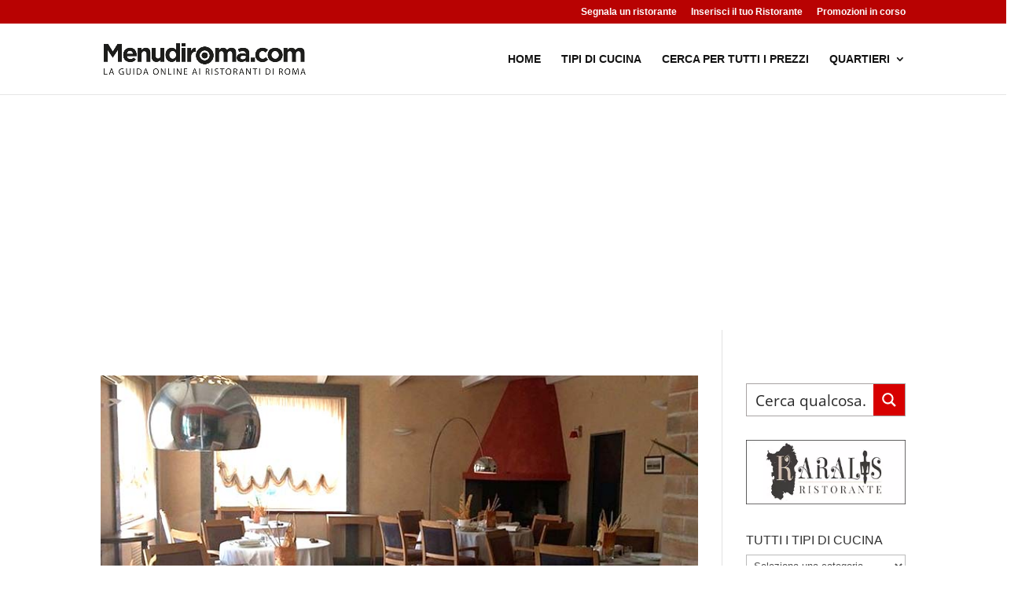

--- FILE ---
content_type: text/html; charset=utf-8
request_url: https://www.google.com/recaptcha/api2/aframe
body_size: 267
content:
<!DOCTYPE HTML><html><head><meta http-equiv="content-type" content="text/html; charset=UTF-8"></head><body><script nonce="J8Q1N3eAHheIfpeMDTh4Xw">/** Anti-fraud and anti-abuse applications only. See google.com/recaptcha */ try{var clients={'sodar':'https://pagead2.googlesyndication.com/pagead/sodar?'};window.addEventListener("message",function(a){try{if(a.source===window.parent){var b=JSON.parse(a.data);var c=clients[b['id']];if(c){var d=document.createElement('img');d.src=c+b['params']+'&rc='+(localStorage.getItem("rc::a")?sessionStorage.getItem("rc::b"):"");window.document.body.appendChild(d);sessionStorage.setItem("rc::e",parseInt(sessionStorage.getItem("rc::e")||0)+1);localStorage.setItem("rc::h",'1769514649107');}}}catch(b){}});window.parent.postMessage("_grecaptcha_ready", "*");}catch(b){}</script></body></html>

--- FILE ---
content_type: application/javascript
request_url: https://www.menudiroma.com/wp-content/themes,_Divi,_includes,_builder,_feature,_dynamic-assets,_assets,_js,_jquery.fitvids.js,qver==4.27.4+themes,_Divi,_includes,_builder,_feature,_dynamic-assets,_assets,_js,_magnific-popup.js,qver==4.27.4+plugins,_revslider,_admin,_includes,_shortcode_generator,_divi,_scripts,_frontend-bundle.min.js,qver==1.0.0+plugins,_divi-dash,_core,_admin,_js,_common.js,qver==4.27.4.pagespeed.jc.J58zUe7vI0.js
body_size: 8751
content:
var mod_pagespeed_DPq2AUOxOw = ";(function($){'use strict';$.fn.fitVids=function(options){var settings={customSelector:null,ignore:null};if(!document.getElementById('fit-vids-style')){var head=document.head||document.getElementsByTagName('head')[0];var css='.fluid-width-video-wrapper{width:100%;position:relative;padding:0;}.fluid-width-video-wrapper iframe,.fluid-width-video-wrapper object,.fluid-width-video-wrapper embed {position:absolute;top:0;left:0;width:100%;height:100%;}';var div=document.createElement(\"div\");div.innerHTML='<p>x</p><style id=\"fit-vids-style\">'+css+'</style>';head.appendChild(div.childNodes[1]);}if(options){$.extend(settings,options);}return this.each(function(){var selectors=['iframe[src*=\"player.vimeo.com\"]','iframe[src*=\"youtube.com\"]','iframe[src*=\"youtube-nocookie.com\"]','iframe[src*=\"kickstarter.com\"][src*=\"video.html\"]','object','embed'];if(settings.customSelector){selectors.push(settings.customSelector);}var ignoreList='.fitvidsignore';if(settings.ignore){ignoreList=ignoreList+', '+settings.ignore;}var $allVideos=$(this).find(selectors.join(','));$allVideos=$allVideos.not('object object');$allVideos=$allVideos.not(ignoreList);$allVideos.each(function(){var $this=$(this);if($this.parents(ignoreList).length>0){return;}if(this.tagName.toLowerCase()==='embed'&&$this.parent('object').length||$this.parent('.fluid-width-video-wrapper').length){return;}if((!$this.css('height')&&!$this.css('width'))&&(isNaN($this.attr('height'))||isNaN($this.attr('width')))){$this.attr('height',9);$this.attr('width',16);}var height=(this.tagName.toLowerCase()==='object'||($this.attr('height')&&!isNaN(parseInt($this.attr('height'),10))))?parseInt($this.attr('height'),10):$this.height(),width=!isNaN(parseInt($this.attr('width'),10))?parseInt($this.attr('width'),10):$this.width(),aspectRatio=height/width;if(!$this.attr('name')){var videoName='fitvid'+$.fn.fitVids._count;$this.attr('name',videoName);$.fn.fitVids._count++;}$this.wrap('<div class=\"fluid-width-video-wrapper\"></div>').parent('.fluid-width-video-wrapper').css('padding-top',(aspectRatio*100)+'%');$this.removeAttr('height').removeAttr('width');});});};$.fn.fitVids._count=0;})(window.jQuery||window.Zepto);";
var mod_pagespeed_wvCLMvMu9E = "!function(e){\"function\"==typeof define&&define.amd?define([\"jquery\"],e):\"object\"==typeof exports?e(require(\"jquery\")):e(window.jQuery||window.Zepto)}(function(c){function e(){}function d(e,t){m.ev.on(x+e+I,t)}function p(e,t,n,o){var i=document.createElement(\"div\");return i.className=\"mfp-\"+e,n&&(i.innerHTML=n),o?t&&t.appendChild(i):(i=c(i),t&&i.appendTo(t)),i}function u(e,t){m.ev.triggerHandler(x+e,t),m.st.callbacks&&(e=e.charAt(0).toLowerCase()+e.slice(1),m.st.callbacks[e])&&m.st.callbacks[e].apply(m,Array.isArray(t)?t:[t])}function f(e){return e===A&&m.currTemplate.closeBtn||(m.currTemplate.closeBtn=c(m.st.closeMarkup.replace(\"%title%\",m.st.tClose)),A=e),m.currTemplate.closeBtn}function r(){c.magnificPopup.instance||((m=new e).init(),c.magnificPopup.instance=m)}function a(){y&&(v.after(y.addClass(l)).detach(),y=null)}function i(){n&&c(document.body).removeClass(n)}function t(){i(),m.req&&m.req.abort()}var m,o,g,s,h,A,l,v,y,n,w=\"Close\",F=\"BeforeClose\",C=\"MarkupParse\",b=\"Open\",j=\"Change\",x=\"mfp\",I=\".\"+x,T=\"mfp-ready\",N=\"mfp-removing\",k=\"mfp-prevent-close\",P=!!window.jQuery,_=c(window),S=(c.magnificPopup={instance:null,proto:e.prototype={constructor:e,init:function(){var e=navigator.appVersion;m.isLowIE=m.isIE8=document.all&&!document.addEventListener,m.isAndroid=/android/gi.test(e),m.isIOS=/iphone|ipad|ipod/gi.test(e),m.supportsTransition=function(){var e=document.createElement(\"p\").style,t=[\"ms\",\"O\",\"Moz\",\"Webkit\"];if(void 0!==e.transition)return!0;for(;t.length;)if(t.pop()+\"Transition\"in e)return!0;return!1}(),m.probablyMobile=m.isAndroid||m.isIOS||/(Opera Mini)|Kindle|webOS|BlackBerry|(Opera Mobi)|(Windows Phone)|IEMobile/i.test(navigator.userAgent),g=c(document),m.popupsCache={}},open:function(e){if(!1===e.isObj){m.items=e.items.toArray(),m.index=0;for(var t,n=e.items,o=0;o<n.length;o++)if((t=(t=n[o]).parsed?t.el[0]:t)===e.el[0]){m.index=o;break}}else m.items=Array.isArray(e.items)?e.items:[e.items],m.index=e.index||0;if(!m.isOpen){m.types=[],h=\"\",e.mainEl&&e.mainEl.length?m.ev=e.mainEl.eq(0):m.ev=g,e.key?(m.popupsCache[e.key]||(m.popupsCache[e.key]={}),m.currTemplate=m.popupsCache[e.key]):m.currTemplate={},m.st=c.extend(!0,{},c.magnificPopup.defaults,e),m.fixedContentPos=\"auto\"===m.st.fixedContentPos?!m.probablyMobile:m.st.fixedContentPos,m.st.modal&&(m.st.closeOnContentClick=!1,m.st.closeOnBgClick=!1,m.st.showCloseBtn=!1,m.st.enableEscapeKey=!1),m.bgOverlay||(m.bgOverlay=p(\"bg\").on(\"click\"+I,function(){m.close()}),m.wrap=p(\"wrap\").attr(\"tabindex\",-1).on(\"click\"+I,function(e){m._checkIfClose(e.target)&&m.close()}),m.container=p(\"container\",m.wrap)),m.contentContainer=p(\"content\"),m.st.preloader&&(m.preloader=p(\"preloader\",m.container,m.st.tLoading));var i=c.magnificPopup.modules;for(o=0;o<i.length;o++){var r=(r=i[o]).charAt(0).toUpperCase()+r.slice(1);m[\"init\"+r].call(m)}u(\"BeforeOpen\"),m.st.showCloseBtn&&(m.st.closeBtnInside?(d(C,function(e,t,n,o){n.close_replaceWith=f(o.type)}),h+=\" mfp-close-btn-in\"):m.wrap.append(f())),m.st.alignTop&&(h+=\" mfp-align-top\"),m.fixedContentPos?m.wrap.css({overflow:m.st.overflowY,overflowX:\"hidden\",overflowY:m.st.overflowY}):m.wrap.css({top:_.scrollTop(),position:\"absolute\"}),!1!==m.st.fixedBgPos&&(\"auto\"!==m.st.fixedBgPos||m.fixedContentPos)||m.bgOverlay.css({height:g.height(),position:\"absolute\"}),m.st.enableEscapeKey&&g.on(\"keyup\"+I,function(e){27===e.keyCode&&m.close()}),_.on(\"resize\"+I,function(){m.updateSize()}),m.st.closeOnContentClick||(h+=\" mfp-auto-cursor\"),h&&m.wrap.addClass(h);var a=m.wH=_.height(),s={},l=(m.fixedContentPos&&m._hasScrollBar(a)&&(l=m._getScrollbarSize())&&(s.marginRight=l),m.fixedContentPos&&(m.isIE7?c(\"body, html\").css(\"overflow\",\"hidden\"):s.overflow=\"hidden\"),m.st.mainClass);return m.isIE7&&(l+=\" mfp-ie7\"),l&&m._addClassToMFP(l),m.updateItemHTML(),u(\"BuildControls\"),c(\"html\").css(s),m.bgOverlay.add(m.wrap).prependTo(m.st.prependTo||c(document.body)),m._lastFocusedEl=document.activeElement,setTimeout(function(){m.content?(m._addClassToMFP(T),m._setFocus()):m.bgOverlay.addClass(T),g.on(\"focusin\"+I,m._onFocusIn)},16),m.isOpen=!0,m.updateSize(a),u(b),e}m.updateItemHTML()},close:function(){m.isOpen&&(u(F),m.isOpen=!1,m.st.removalDelay&&!m.isLowIE&&m.supportsTransition?(m._addClassToMFP(N),setTimeout(function(){m._close()},m.st.removalDelay)):m._close())},_close:function(){u(w);var e=N+\" \"+T+\" \";m.bgOverlay.detach(),m.wrap.detach(),m.container.empty(),m.st.mainClass&&(e+=m.st.mainClass+\" \"),m._removeClassFromMFP(e),m.fixedContentPos&&(e={marginRight:\"\"},m.isIE7?c(\"body, html\").css(\"overflow\",\"\"):e.overflow=\"\",c(\"html\").css(e)),g.off(\"keyup.mfp focusin\"+I),m.ev.off(I),m.wrap.attr(\"class\",\"mfp-wrap\").removeAttr(\"style\"),m.bgOverlay.attr(\"class\",\"mfp-bg\"),m.container.attr(\"class\",\"mfp-container\"),!m.st.showCloseBtn||m.st.closeBtnInside&&!0!==m.currTemplate[m.currItem.type]||m.currTemplate.closeBtn&&m.currTemplate.closeBtn.detach(),m.st.autoFocusLast&&m._lastFocusedEl&&c(m._lastFocusedEl).trigger(\"focus\"),m.currItem=null,m.content=null,m.currTemplate=null,m.prevHeight=0,u(\"AfterClose\")},updateSize:function(e){var t;m.isIOS?(t=document.documentElement.clientWidth/window.innerWidth,t=window.innerHeight*t,m.wrap.css(\"height\",t),m.wH=t):m.wH=e||_.height(),m.fixedContentPos||m.wrap.css(\"height\",m.wH),u(\"Resize\")},updateItemHTML:function(){var e=m.items[m.index],t=(m.contentContainer.detach(),m.content&&m.content.detach(),(e=e.parsed?e:m.parseEl(m.index)).type),n=(u(\"BeforeChange\",[m.currItem?m.currItem.type:\"\",t]),m.currItem=e,m.currTemplate[t]||(n=!!m.st[t]&&m.st[t].markup,u(\"FirstMarkupParse\",n),m.currTemplate[t]=!n||c(n)),s&&s!==e.type&&m.container.removeClass(\"mfp-\"+s+\"-holder\"),m[\"get\"+t.charAt(0).toUpperCase()+t.slice(1)](e,m.currTemplate[t]));m.appendContent(n,t),e.preloaded=!0,u(j,e),s=e.type,m.container.prepend(m.contentContainer),u(\"AfterChange\")},appendContent:function(e,t){(m.content=e)?m.st.showCloseBtn&&m.st.closeBtnInside&&!0===m.currTemplate[t]?m.content.find(\".mfp-close\").length||m.content.append(f()):m.content=e:m.content=\"\",u(\"BeforeAppend\"),m.container.addClass(\"mfp-\"+t+\"-holder\"),m.contentContainer.append(m.content)},parseEl:function(e){var t,n=m.items[e];if((n=n.tagName?{el:c(n)}:(t=n.type,{data:n,src:n.src})).el){for(var o=m.types,i=0;i<o.length;i++)if(n.el.hasClass(\"mfp-\"+o[i])){t=o[i];break}n.src=n.el.attr(\"data-mfp-src\"),n.src||(n.src=n.el.attr(\"href\"))}return n.type=t||m.st.type||\"inline\",n.index=e,n.parsed=!0,m.items[e]=n,u(\"ElementParse\",n),m.items[e]},addGroup:function(t,n){function e(e){e.mfpEl=this,m._openClick(e,t,n)}var o=\"click.magnificPopup\";(n=n||{}).mainEl=t,n.items?(n.isObj=!0,t.off(o).on(o,e)):(n.isObj=!1,n.delegate?t.off(o).on(o,n.delegate,e):(n.items=t).off(o).on(o,e))},_openClick:function(e,t,n){var o=(void 0!==n.midClick?n:c.magnificPopup.defaults).midClick;if(o||!(2===e.which||e.ctrlKey||e.metaKey||e.altKey||e.shiftKey)){o=(void 0!==n.disableOn?n:c.magnificPopup.defaults).disableOn;if(o)if(\"function\"==typeof o){if(!o.call(m))return!0}else if(_.width()<o)return!0;e.type&&(e.preventDefault(),m.isOpen)&&e.stopPropagation(),n.el=c(e.mfpEl),n.delegate&&(n.items=t.find(n.delegate)),m.open(n)}},updateStatus:function(e,t){var n;m.preloader&&(o!==e&&m.container.removeClass(\"mfp-s-\"+o),n={status:e,text:t=t||\"loading\"!==e?t:m.st.tLoading},u(\"UpdateStatus\",n),e=n.status,t=n.text,m.st.allowHTMLInStatusIndicator?m.preloader.html(t):m.preloader.text(t),m.preloader.find(\"a\").on(\"click\",function(e){e.stopImmediatePropagation()}),m.container.addClass(\"mfp-s-\"+e),o=e)},_checkIfClose:function(e){if(!c(e).closest(\".\"+k).length){var t=m.st.closeOnContentClick,n=m.st.closeOnBgClick;if(t&&n)return!0;if(!m.content||c(e).closest(\".mfp-close\").length||m.preloader&&e===m.preloader[0])return!0;if(e===m.content[0]||c.contains(m.content[0],e)){if(t)return!0}else if(n&&c.contains(document,e))return!0;return!1}},_addClassToMFP:function(e){m.bgOverlay.addClass(e),m.wrap.addClass(e)},_removeClassFromMFP:function(e){this.bgOverlay.removeClass(e),m.wrap.removeClass(e)},_hasScrollBar:function(e){return(m.isIE7?g.height():document.body.scrollHeight)>(e||_.height())},_setFocus:function(){(m.st.focus?m.content.find(m.st.focus).eq(0):m.wrap).trigger(\"focus\")},_onFocusIn:function(e){if(e.target!==m.wrap[0]&&!c.contains(m.wrap[0],e.target))return m._setFocus(),!1},_parseMarkup:function(i,e,t){var r;t.data&&(e=c.extend(t.data,e)),u(C,[i,e,t]),c.each(e,function(e,t){if(void 0===t||!1===t)return!0;var n,o;1<(r=e.split(\"_\")).length?0<(n=i.find(I+\"-\"+r[0])).length&&(\"replaceWith\"===(o=r[1])?n[0]!==t[0]&&n.replaceWith(t):\"img\"===o?n.is(\"img\")?n.attr(\"src\",t):n.replaceWith(c(\"<img>\").attr(\"src\",t).attr(\"class\",n.attr(\"class\"))):n.attr(r[1],t)):m.st.allowHTMLInTemplate?i.find(I+\"-\"+e).html(t):i.find(I+\"-\"+e).text(t)})},_getScrollbarSize:function(){var e;return void 0===m.scrollbarSize&&((e=document.createElement(\"div\")).style.cssText=\"width: 99px; height: 99px; overflow: scroll; position: absolute; top: -9999px;\",document.body.appendChild(e),m.scrollbarSize=e.offsetWidth-e.clientWidth,document.body.removeChild(e)),m.scrollbarSize}},modules:[],open:function(e,t){return r(),(e=e?c.extend(!0,{},e):{}).isObj=!0,e.index=t||0,this.instance.open(e)},close:function(){return c.magnificPopup.instance&&c.magnificPopup.instance.close()},registerModule:function(e,t){t.options&&(c.magnificPopup.defaults[e]=t.options),c.extend(this.proto,t.proto),this.modules.push(e)},defaults:{disableOn:0,key:null,midClick:!1,mainClass:\"\",preloader:!0,focus:\"\",closeOnContentClick:!1,closeOnBgClick:!0,closeBtnInside:!0,showCloseBtn:!0,enableEscapeKey:!0,modal:!1,alignTop:!1,removalDelay:0,prependTo:null,fixedContentPos:\"auto\",fixedBgPos:\"auto\",overflowY:\"auto\",closeMarkup:'<button title=\"%title%\" type=\"button\" class=\"mfp-close\">&#215;</button>',tClose:\"Close (Esc)\",tLoading:\"Loading...\",autoFocusLast:!0,allowHTMLInStatusIndicator:!1,allowHTMLInTemplate:!1}},c.fn.magnificPopup=function(e){r();var t,n,o,i=c(this);return\"string\"==typeof e?\"open\"===e?(t=P?i.data(\"magnificPopup\"):i[0].magnificPopup,n=parseInt(arguments[1],10)||0,o=t.items?t.items[n]:(o=i,(o=t.delegate?o.find(t.delegate):o).eq(n)),m._openClick({mfpEl:o},i,t)):m.isOpen&&m[e].apply(m,Array.prototype.slice.call(arguments,1)):(e=c.extend(!0,{},e),P?i.data(\"magnificPopup\",e):i[0].magnificPopup=e,m.addGroup(i,e)),i},\"inline\"),E=(c.magnificPopup.registerModule(S,{options:{hiddenClass:\"hide\",markup:\"\",tNotFound:\"Content not found\"},proto:{initInline:function(){m.types.push(S),d(w+\".\"+S,function(){a()})},getInline:function(e,t){var n,o,i;return a(),e.src?(n=m.st.inline,(o=c(e.src)).length?((i=o[0].parentNode)&&i.tagName&&(v||(l=n.hiddenClass,v=p(l),l=\"mfp-\"+l),y=o.after(v).detach().removeClass(l)),m.updateStatus(\"ready\")):(m.updateStatus(\"error\",n.tNotFound),o=c(\"<div>\")),e.inlineElement=o):(m.updateStatus(\"ready\"),m._parseMarkup(t,{},e),t)}}}),\"ajax\");c.magnificPopup.registerModule(E,{options:{settings:null,cursor:\"mfp-ajax-cur\",tError:\"The content could not be loaded.\"},proto:{initAjax:function(){m.types.push(E),n=m.st.ajax.cursor,d(w+\".\"+E,t),d(\"BeforeChange.\"+E,t)},getAjax:function(o){n&&c(document.body).addClass(n),m.updateStatus(\"loading\");var e=c.extend({url:o.src,success:function(e,t,n){e={data:e,xhr:n};u(\"ParseAjax\",e),m.appendContent(c(e.data),E),o.finished=!0,i(),m._setFocus(),setTimeout(function(){m.wrap.addClass(T)},16),m.updateStatus(\"ready\"),u(\"AjaxContentAdded\")},error:function(){i(),o.finished=o.loadError=!0,m.updateStatus(\"error\",m.st.ajax.tError.replace(\"%url%\",o.src))}},m.st.ajax.settings);return m.req=c.ajax(e),\"\"}}});var z;c.magnificPopup.registerModule(\"image\",{options:{markup:'<div class=\"mfp-figure\"><div class=\"mfp-close\"></div><figure><div class=\"mfp-img\"></div><figcaption><div class=\"mfp-bottom-bar\"><div class=\"mfp-title\"></div><div class=\"mfp-counter\"></div></div></figcaption></figure></div>',cursor:\"mfp-zoom-out-cur\",titleSrc:\"title\",verticalFit:!0,tError:\"The image could not be loaded.\"},proto:{initImage:function(){var e=m.st.image,t=\".image\";m.types.push(\"image\"),d(b+t,function(){\"image\"===m.currItem.type&&e.cursor&&c(document.body).addClass(e.cursor)}),d(w+t,function(){e.cursor&&c(document.body).removeClass(e.cursor),_.off(\"resize\"+I)}),d(\"Resize\"+t,m.resizeImage),m.isLowIE&&d(\"AfterChange\",m.resizeImage)},resizeImage:function(){var e,t=m.currItem;t&&t.img&&m.st.image.verticalFit&&(e=0,m.isLowIE&&(e=parseInt(t.img.css(\"padding-top\"),10)+parseInt(t.img.css(\"padding-bottom\"),10)),t.img.css(\"max-height\",m.wH-e))},_onImageHasSize:function(e){e.img&&(e.hasSize=!0,z&&clearInterval(z),e.isCheckingImgSize=!1,u(\"ImageHasSize\",e),e.imgHidden)&&(m.content&&m.content.removeClass(\"mfp-loading\"),e.imgHidden=!1)},findImageSize:function(t){function n(e){z&&clearInterval(z),z=setInterval(function(){0<i.naturalWidth?m._onImageHasSize(t):(200<o&&clearInterval(z),3===++o?n(10):40===o?n(50):100===o&&n(500))},e)}var o=0,i=t.img[0];n(1)},getImage:function(e,t){function n(){e&&(e.img.off(\".mfploader\"),e===m.currItem&&(m._onImageHasSize(e),m.updateStatus(\"error\",a.tError.replace(\"%url%\",e.src))),e.hasSize=!0,e.loaded=!0,e.loadError=!0)}function o(){e&&(e.img[0].complete?(e.img.off(\".mfploader\"),e===m.currItem&&(m._onImageHasSize(e),m.updateStatus(\"ready\")),e.hasSize=!0,e.loaded=!0,u(\"ImageLoadComplete\")):++r<200?setTimeout(o,100):n())}var i,r=0,a=m.st.image,s=t.find(\".mfp-img\");return s.length&&((i=document.createElement(\"img\")).className=\"mfp-img\",e.el&&e.el.find(\"img\").length&&(i.alt=e.el.find(\"img\").attr(\"alt\")),e.img=c(i).on(\"load.mfploader\",o).on(\"error.mfploader\",n),i.src=e.src,s.is(\"img\")&&(e.img=e.img.clone()),0<(i=e.img[0]).naturalWidth?e.hasSize=!0:i.width||(e.hasSize=!1)),m._parseMarkup(t,{title:function(e){if(e.data&&void 0!==e.data.title)return e.data.title;var t=m.st.image.titleSrc;if(t){if(\"function\"==typeof t)return t.call(m,e);if(e.el)return e.el.attr(t)||\"\"}return\"\"}(e),img_replaceWith:e.img},e),m.resizeImage(),e.hasSize?(z&&clearInterval(z),e.loadError?(t.addClass(\"mfp-loading\"),m.updateStatus(\"error\",a.tError.replace(\"%url%\",e.src))):(t.removeClass(\"mfp-loading\"),m.updateStatus(\"ready\"))):(m.updateStatus(\"loading\"),e.loading=!0,e.hasSize||(e.imgHidden=!0,t.addClass(\"mfp-loading\"),m.findImageSize(e))),t}}});function O(e){var t;m.currTemplate[L]&&(t=m.currTemplate[L].find(\"iframe\")).length&&(e||(t[0].src=\"//about:blank\"),m.isIE8)&&t.css(\"display\",e?\"block\":\"none\")}function M(e){var t=m.items.length;return t-1<e?e-t:e<0?t+e:e}function D(e,t,n){return e.replace(/%curr%/gi,t+1).replace(/%total%/gi,n)}c.magnificPopup.registerModule(\"zoom\",{options:{enabled:!1,easing:\"ease-in-out\",duration:300,opener:function(e){return e.is(\"img\")?e:e.find(\"img\")}},proto:{initZoom:function(){var e,t,n,o,i,r,a=m.st.zoom,s=\".zoom\";a.enabled&&m.supportsTransition&&(t=a.duration,n=function(e){var e=e.clone().removeAttr(\"style\").removeAttr(\"class\").addClass(\"mfp-animated-image\"),t=\"all \"+a.duration/1e3+\"s \"+a.easing,n={position:\"fixed\",zIndex:9999,left:0,top:0,\"-webkit-backface-visibility\":\"hidden\"},o=\"transition\";return n[\"-webkit-\"+o]=n[\"-moz-\"+o]=n[\"-o-\"+o]=n[o]=t,e.css(n),e},o=function(){m.content.css(\"visibility\",\"visible\")},d(\"BuildControls\"+s,function(){m._allowZoom()&&(clearTimeout(i),m.content.css(\"visibility\",\"hidden\"),(e=m._getItemToZoom())?((r=n(e)).css(m._getOffset()),m.wrap.append(r),i=setTimeout(function(){r.css(m._getOffset(!0)),i=setTimeout(function(){o(),setTimeout(function(){r.remove(),e=r=null,u(\"ZoomAnimationEnded\")},16)},t)},16)):o())}),d(F+s,function(){if(m._allowZoom()){if(clearTimeout(i),m.st.removalDelay=t,!e){if(!(e=m._getItemToZoom()))return;r=n(e)}r.css(m._getOffset(!0)),m.wrap.append(r),m.content.css(\"visibility\",\"hidden\"),setTimeout(function(){r.css(m._getOffset())},16)}}),d(w+s,function(){m._allowZoom()&&(o(),r&&r.remove(),e=null)}))},_allowZoom:function(){return\"image\"===m.currItem.type},_getItemToZoom:function(){return!!m.currItem.hasSize&&m.currItem.img},_getOffset:function(e){var e=e?m.currItem.img:m.st.zoom.opener(m.currItem.el||m.currItem),t=e.offset(),n=parseInt(e.css(\"padding-top\"),10),o=parseInt(e.css(\"padding-bottom\"),10),e=(t.top-=c(window).scrollTop()-n,{width:e.width(),height:(P?e.innerHeight():e[0].offsetHeight)-o-n});return(B=void 0===B?void 0!==document.createElement(\"p\").style.MozTransform:B)?e[\"-moz-transform\"]=e.transform=\"translate(\"+t.left+\"px,\"+t.top+\"px)\":(e.left=t.left,e.top=t.top),e}}});var B,L=\"iframe\",H=(c.magnificPopup.registerModule(L,{options:{markup:'<div class=\"mfp-iframe-scaler\"><div class=\"mfp-close\"></div><iframe class=\"mfp-iframe\" src=\"//about:blank\" frameborder=\"0\" allowfullscreen></iframe></div>',srcAction:\"iframe_src\",patterns:{youtube:{index:\"youtube.com\",id:\"v=\",src:\"//www.youtube.com/embed/%id%?autoplay=1\"},vimeo:{index:\"vimeo.com/\",id:\"/\",src:\"//player.vimeo.com/video/%id%?autoplay=1\"},gmaps:{index:\"//maps.google.\",src:\"%id%&output=embed\"}}},proto:{initIframe:function(){m.types.push(L),d(\"BeforeChange\",function(e,t,n){t!==n&&(t===L?O():n===L&&O(!0))}),d(w+\".\"+L,function(){O()})},getIframe:function(e,t){var n=e.src,o=m.st.iframe,i=(c.each(o.patterns,function(){if(-1<n.indexOf(this.index))return this.id&&(n=\"string\"==typeof this.id?n.substr(n.lastIndexOf(this.id)+this.id.length,n.length):this.id.call(this,n)),n=this.src.replace(\"%id%\",n),!1}),{});return o.srcAction&&(i[o.srcAction]=n),m._parseMarkup(t,i,e),m.updateStatus(\"ready\"),t}}}),c.magnificPopup.registerModule(\"gallery\",{options:{enabled:!1,arrowMarkup:'<button title=\"%title%\" type=\"button\" class=\"mfp-arrow mfp-arrow-%dir%\"></button>',preload:[0,2],navigateByImgClick:!0,arrows:!0,tPrev:\"Previous (Left arrow key)\",tNext:\"Next (Right arrow key)\",tCounter:\"%curr% of %total%\",langDir:null,loop:!0},proto:{initGallery:function(){var r=m.st.gallery,e=\".mfp-gallery\";if(m.direction=!0,!r||!r.enabled)return!1;r.langDir||(r.langDir=document.dir||\"ltr\"),h+=\" mfp-gallery\",d(b+e,function(){r.navigateByImgClick&&m.wrap.on(\"click\"+e,\".mfp-img\",function(){if(1<m.items.length)return m.next(),!1}),g.on(\"keydown\"+e,function(e){37===e.keyCode?\"rtl\"===r.langDir?m.next():m.prev():39===e.keyCode&&(\"rtl\"===r.langDir?m.prev():m.next())}),m.updateGalleryButtons()}),d(\"UpdateStatus\"+e,function(){m.updateGalleryButtons()}),d(\"UpdateStatus\"+e,function(e,t){t.text&&(t.text=D(t.text,m.currItem.index,m.items.length))}),d(C+e,function(e,t,n,o){var i=m.items.length;n.counter=1<i?D(r.tCounter,o.index,i):\"\"}),d(\"BuildControls\"+e,function(){var e,t,n,o,i;1<m.items.length&&r.arrows&&!m.arrowLeft&&(t=\"rtl\"===r.langDir?(o=r.tNext,e=r.tPrev,i=\"next\",\"prev\"):(o=r.tPrev,e=r.tNext,i=\"prev\",\"next\"),n=r.arrowMarkup,o=m.arrowLeft=c(n.replace(/%title%/gi,o).replace(/%action%/gi,i).replace(/%dir%/gi,\"left\")).addClass(k),i=m.arrowRight=c(n.replace(/%title%/gi,e).replace(/%action%/gi,t).replace(/%dir%/gi,\"right\")).addClass(k),\"rtl\"===r.langDir?(m.arrowNext=o,m.arrowPrev=i):(m.arrowNext=i,m.arrowPrev=o),o.on(\"click\",function(){\"rtl\"===r.langDir?m.next():m.prev()}),i.on(\"click\",function(){\"rtl\"===r.langDir?m.prev():m.next()}),m.container.append(o.add(i)))}),d(j+e,function(){m._preloadTimeout&&clearTimeout(m._preloadTimeout),m._preloadTimeout=setTimeout(function(){m.preloadNearbyImages(),m._preloadTimeout=null},16)}),d(w+e,function(){g.off(e),m.wrap.off(\"click\"+e),m.arrowRight=m.arrowLeft=null})},next:function(){var e=M(m.index+1);if(!m.st.gallery.loop&&0===e)return!1;m.direction=!0,m.index=e,m.updateItemHTML()},prev:function(){var e=m.index-1;if(!m.st.gallery.loop&&e<0)return!1;m.direction=!1,m.index=M(e),m.updateItemHTML()},goTo:function(e){m.direction=e>=m.index,m.index=e,m.updateItemHTML()},preloadNearbyImages:function(){for(var e=m.st.gallery.preload,t=Math.min(e[0],m.items.length),n=Math.min(e[1],m.items.length),o=1;o<=(m.direction?n:t);o++)m._preloadItem(m.index+o);for(o=1;o<=(m.direction?t:n);o++)m._preloadItem(m.index-o)},_preloadItem:function(e){var t;e=M(e),m.items[e].preloaded||((t=m.items[e]).parsed||(t=m.parseEl(e)),u(\"LazyLoad\",t),\"image\"===t.type&&(t.img=c('<img class=\"mfp-img\" />').on(\"load.mfploader\",function(){t.hasSize=!0}).on(\"error.mfploader\",function(){t.hasSize=!0,t.loadError=!0,u(\"LazyLoadError\",t)}).attr(\"src\",t.src)),t.preloaded=!0)},updateGalleryButtons:function(){m.st.gallery.loop||\"object\"!=typeof m.arrowPrev||null===m.arrowPrev||(0===m.index?m.arrowPrev.hide():m.arrowPrev.show(),m.index===m.items.length-1?m.arrowNext.hide():m.arrowNext.show())}}}),\"retina\");c.magnificPopup.registerModule(H,{options:{replaceSrc:function(e){return e.src.replace(/\\.\\w+$/,function(e){return\"@2x\"+e})},ratio:1},proto:{initRetina:function(){var n,o;1<window.devicePixelRatio&&(n=m.st.retina,o=n.ratio,1<(o=isNaN(o)?o():o))&&(d(\"ImageHasSize.\"+H,function(e,t){t.img.css({\"max-width\":t.img[0].naturalWidth/o,width:\"100%\"})}),d(\"ElementParse.\"+H,function(e,t){t.src=n.replaceSrc(t,o)}))}}}),r()});";
var mod_pagespeed_UNAOZXqssO = "!function(n){var t={};function r(e){if(t[e])return t[e].exports;var o=t[e]={i:e,l:!1,exports:{}};return n[e].call(o.exports,o,o.exports,r),o.l=!0,o.exports}r.m=n,r.c=t,r.d=function(n,t,e){r.o(n,t)||Object.defineProperty(n,t,{configurable:!1,enumerable:!0,get:e})},r.n=function(n){var t=n&&n.__esModule?function(){return n.default}:function(){return n};return r.d(t,\"a\",t),t},r.o=function(n,t){return Object.prototype.hasOwnProperty.call(n,t)},r.p=\"/\",r(r.s=11)}([function(n,t){},function(n,t){},,,,,,,,,,function(n,t,r){r(1),r(0),n.exports=r(12)},function(n,t){jQuery(function(n){})}]);";
var mod_pagespeed_uFg$UBUxSl = "(function($){$(function(){var user_agent=navigator.userAgent;var is_opera_edge;var browser=user_agent.match(/(opera|chrome|safari|firefox|msie|trident(?=\\/))/i)||[];var browser_name='';var browser_class='';if(/trident/i.test(browser[0])){browser_name='ie';}else if(browser[0]==='Chrome'){is_opera_edge=user_agent.match(/\\b(OPR|Edge)/);if(is_opera_edge!==null){browser_name=is_opera_edge[0].replace('OPR','opera');}}if(''===browser_name){if('standalone'in window.navigator&&!window.navigator.standalone){browser_name='uiwebview';}else{browser_name=browser[0]&&''!==browser[0]?browser[0]:navigator.appName;}}browser_name=browser_name.toLowerCase();switch(browser_name){case'msie':browser_class='ie';break;case'firefox':browser_class='gecko';break;default:browser_class=browser_name;break;}if(user_agent.match(/iPhone/)){browser_class+=' iphone';}$('body').addClass(browser_class);});})(jQuery);";
